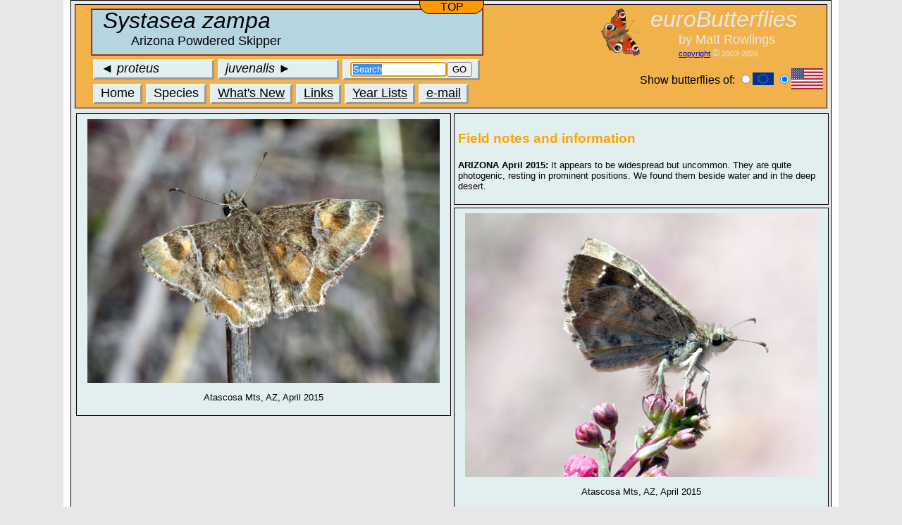

--- FILE ---
content_type: text/html; charset=UTF-8
request_url: http://www.eurobutterflies.com/sp/US-ArizonaPowderedSkipper.php
body_size: 3133
content:
	

<!DOCTYPE html PUBLIC "-//W3C//DTD XHTML 1.0 Transitional//EN" "http://www.w3.org/TR/xhtml1/DTD/xhtml1-transitional.dtd">
<html xmlns="http://www.w3.org/1999/xhtml">
<html lang="en-GB">

<head>
<meta charset="UTF-8" /> 
<script src="../common/myScript.js"></script>

		

<title>
Systasea zampa ¦ Arizona Powdered Skipper 
 ¦ euroButterflies
</title>
	
<meta content="text/html; charset=utf-8" http-equiv="Content-Type" />
<meta name="author" content="Matt Rowlings" />
<link rel="shortcut icon" href="../favicon.ico" />
<link rel="canonical" href="../sp/US-ArizonaPowderedSkipper.php" />
<link href="../common/ebv2.css" rel="stylesheet" type="text/css" />
<link href="../common/navCommon.css" rel="stylesheet" type="text/css" />
<meta name="description" content="Photographs, identification and field notes for European butterflies. This is the Systasea zampa, Arizona Powdered Skipper page." /><meta name="keywords" content="Systasea, zampa, Arizona Powdered Skipper" />




<script>﻿
function setCookie(name,value,days)
{
var d = new Date();
 d.setTime(d.getTime()+(days*24*60*60*1000));
var expires = "expires="+d.toGMTString();
document.cookie = name + "=" + value + "; " + expires + ";path=/";
}


function getCookie(cname)
{
var name = cname + "=";
var ca = document.cookie.split(';');

// IE 8 doesn't support .trim   :: this checks if trim is supported and if not creates a local function to do the same thing...
if(typeof String.prototype.trim !== 'function') {
  String.prototype.trim = function() {
    return this.replace(/^\s+|\s+$/g, ''); 
  }
}

for(var i=0; i<ca.length; i++) 
  {
  var c = ca[i].trim();
  if (c.indexOf(name)==0) 
  	{
  	return c.substring(name.length,c.length);
  	}
  }
return "";
}


function deleteCookie(name)
{
document.cookie=name+"=; expires=Thu, 01 Jan 1970 00:00:00 GMT";
}

function checkRegion()
	{
	region=getCookie("region");
	doUpdate=0;
	if (region=="")
		{
		region="EU";
		doUpdate=1;
		}
	else if (region!="EU" && region!="US")
		{
		region="EU";
		doUpdate=1;
		}
	pageCheck=document.getElementById("PN").innerHTML;
	if (pageCheck>=1000 && pageCheck<10000 && region!="EU")
		{
		region="EU";
		doUpdate=1;
		}
	else if (pageCheck>=20000 && pageCheck<30000 && region!="US")
		{
		region="US";
		doUpdate=1;
		}


	if(doUpdate==1)
		{
		setCookie("region",region,365);
		}
	setRangeSelection(region);
	}

function setRangeSelection(region)
	{
	if (region=="EU")
		{
		document.getElementById("euFlag").style.height="30px";
		document.getElementById("euFlag").style.width="45px";
		document.getElementById("euBtn").checked=true;
		document.getElementById("usFlag").style.height="18px";
		document.getElementById("usFlag").style.width="27px";
		}
	else
		{
		document.getElementById("usFlag").style.height="30px";
		document.getElementById("usFlag").style.width="45px";
		document.getElementById("usBtn").checked=true;		
		document.getElementById("euFlag").style.height="18px";
		document.getElementById("euFlag").style.width="30px";
		}
	}
	
function onClickRegionChange(checkedRegion)
	{
	currentRegion=getCookie("region");
	if (checkedRegion!=currentRegion)
		{
		deleteCookie("region");
		setCookie("region",checkedRegion,365);
		thisHref=window.location.href;
		if (thisHref.indexOf("index.php")>0)
			{
			jump="index.php";
			}
		else if (thisHref.indexOf("speciesList.php")>0)
			{
			jump="speciesList.php";
			}
		else
			{
			jump="../index.php";
			}
		regionHREF(jump,checkedRegion);
		}
	}
	
	
function regionHREF(link,newRegion)
	{
	if(newRegion=="toCheck")
		{
		newRegion=getCookie("region");
		}
	window.open(link+"?region="+newRegion,"_self");
	}
	
	
function showCookie()
	{alert ("ALL COOKIES :: "+document.cookie);}</script></head>


<!--
AZ+
<body id="bodyStandard">
-->
<body id="bodyStandard" onload="checkRegion()">
<span style="display:none;" id="PN">22741</span>

<!--
AZ-
-->


<div id="bodyStandardTop"></div>
			
<!-- ON Content Holder-->
<div id="mainContent" style="width:1080px;margin-left:auto;margin-right:auto;">


<!-- ON Background black border-->
<div id="mainContentInner">


<div id="backToTop"><a href="#mainContent">TOP</a></div>

<!-- ON Header-->
<div class="headerStandard" id="headerStandard">

	<div style="float:left;">
		<div class="pageTitle"><p class="eBTitle"> Systasea zampa</p><p class="eBTitleSub">Arizona Powdered Skipper</p></div>
<div class="nav" style="padding:0 0 5px 0;">
<ul>
		<li style="width:150px;float:left;">
		<div><a href="../sp/US-LongTailedSkipper.php">◄ <span style="font-style:italic;">proteus</span></a></div>		</li>
		<li style="width:150px;float:left;">
		<div><a href="../sp/US-JuvenalsDuskywing.php"><span style="font-style:italic;">juvenalis</span> ►</a></div>		</li>
		
			<li><input type="text" value="Search" id="searchTxt" onkeyup="searchGo(event,'no')" size="15" onfocus="this.select();" autoFocus/><button type="button" id="go" onclick="searchGo(event,'yes')">GO</button>
	</li>
	
	
</ul>	
<div style="clear:both;"></div>
</div>
<!--NAVIGATION BAR-->

<script>
<!-- to myScript -->

function searchGo(event,click)
	{

	if (event.keyCode==13 || click=="yes")
		{
		text=document.getElementById("searchTxt").value;
		if (text.length!=0)
			{
				window.location = "../gpages/speciesList.php?search="+text;			}
		else
			{document.getElementById("searchTxt").focus();}
		}
	}



</script>


<div>

<div class="nav" style="padding:0 0 5px 0;">
<ul id="menu">


<!--AZ+	<li><a id="linkHome" href="../index.php">Home</a>
	</li>
AZ--->

	<li><a id="linkHome" onclick="regionHREF('../index.php','toCheck')">Home</a>
	</li>

<!--AZ+	<li><a id="linkSpeciesList" href="../gpages/speciesList.php">Species</a>
	</li>
AZ--->
	
	<li><a id="linkSpeciesList" onclick="regionHREF('../gpages/speciesList.php','toCheck')">Species</a>
	</li>
	
	<li><a href="../gpages/whatsNew.php">What's New</a>
	</li>


<!--	<li onmouseover="showThis('Nav2')" onmouseout="hideThis('Nav2')">Resources
		<ul name="menuUL" id="Nav2">

		<li><a href="../gpages/links.php">Links</a></li>
		</ul>
	</li>
-->
	<li><a href="../gpages/links.php">Links</a>
	</li>




	<li><a href="../gpages/yearList.php?year=-1">Year Lists</a>
	</li>
	
	<li><a href="mailto:contact@eurobutterflies.com?subject=eurobutterflies contact">e-mail</a>
	</li>
	
	
	

</ul>
<div style="clear:both;"></div>
</div>
</div>	</div>
<script>window.addEventListener('scroll', scrollHandler);</script>

				<div style="float:right;">
					<p class="eBTitleBis">euroButterflies</p>
					<p class="eBTitleSubBis">by Matt Rowlings</p>
					<p class="eBTitleSubBis"><span style="font-size:60%;"><a href="../gpages/copyright.php">copyright</a> <span style="font-size:125%;">©</span> 2003-2026</span></p>
					<!--AZ+-->
				<form>Show butterflies of: <input onclick="onClickRegionChange(this.value)" type="radio" name="a" id="euBtn" value="EU"></input><img id="euFlag" src="../common/images/eu.png" alt="EU" style="vertical-align:middle;height:18px;"/> <input onclick="onClickRegionChange(this.value)" type="radio" name="a" id="usBtn" value="US"></input><img id="usFlag" src="../common/images/us.png" alt="US" style="vertical-align:middle;height:18px;"/></form>
				<!--<button onclick="showCookie()">Show cookie</button>-->
					<!--AZ--->
					</div>
	
				<div style="float:right;">
					<img src="../common/images/io-cutout.png" alt="io-header" height="68px" style="float:left;padding:0px;margin-top:0px;"/>
				</div>
			<div style="clear:both;"></div>
</div>
<!-- OFF Header -->

<div id="elementsContainer">

<div class="element"><img alt="Photo: US-ArizonaPowderedSkipper4.jpg" src="../pics/u/US-ArizonaPowderedSkipper4.jpg" /> <p class=elementP>Atascosa Mts, AZ, April 2015</p></div>	
<div class="element">
<p class="txtTitle" style="font-size:larger;color:orange;">Field notes and information</p><p class="txtP"><span class="txtTitle">ARIZONA April 2015: </span> It appears to be widespread but uncommon. They are quite photogenic, resting in prominent positions. We found them beside water and in the deep desert.</p>
</div>
<div class="element"><img alt="Photo: US-ArizonaPowderedSkipper5.jpg" src="../pics/u/US-ArizonaPowderedSkipper5.jpg" /> <p class=elementP>Atascosa Mts, AZ, April 2015</p></div><div class="element"><img alt="Photo: US-ArizonaPowderedSkipper2.jpg" src="../pics/u/US-ArizonaPowderedSkipper2.jpg" /><img alt="Photo: US-ArizonaPowderedSkipper1.jpg" src="../pics/u/US-ArizonaPowderedSkipper1.jpg" /> <p class=elementP>Phoenix north, AZ, April 2015</p></div><div class="element"><img alt="Photo: US-ArizonaPowderedSkipper6.jpg" src="../pics/u/US-ArizonaPowderedSkipper6.jpg" /><img alt="Photo: US-ArizonaPowderedSkipper3.jpg" src="../pics/u/US-ArizonaPowderedSkipper3.jpg" /> <p class=elementP>Atascosa Mts, AZ, April 2015</p></div>			
<div style="clear:both;"></div>
</div>
		


</div>		</div>
<!-- OFF Background black border --><!-- OFF Content Holder-->

<div id="bodyStandardBottom"></div>


</body>
</html>

--- FILE ---
content_type: text/css
request_url: http://www.eurobutterflies.com/common/navCommon.css
body_size: 546
content:
<style type="text/css">





.nav
{
	margin:0 0 5px 0;
	padding:0 0 5px 0;
	list-style:none;
}

.nav ul
{
	margin: 0 0 0 20px;
	padding:0 0 5px 0;
	list-style: none;
}


.nav li a:link {text-decoration:none;color:black;}
.nav li a:visited {text-decoration:none;color:black;}


#menu li a:link {text-decoration:underline;color:black;}
#menu li a:visited {text-decoration:underline;color:black;}


/*
.nav ul li a:link {text-decoration:underline;color:black;}
.nav ul li a:visited {text-decoration:none;color:black;} /*hover must follow link and visited
.nav ul li a:active {text-decoration:underline;color:black;} /*after hover
*/


.nav li
{
	font-size: large;
	font-style: normal;
	padding: 0px 0px 2px 0px;
	border-width: medium;
	border-style: outset;/*solid;*/
	/*border-top-right-radius: 5px;
	border-bottom-left-radius: 5px;*/
	list-style: none;
	margin-right: 5px;
	padding-left: 8px;
	padding-right: 8px;
	background-color:#e2eff1;/*#C0C0C0;*/
}

.nav li ul
{
	margin-top:2px;
}

.nav li ul li
{
	clear:both;
	width:120px;
	border-top-left-radius: 5px;
	border-top-right-radius: 5px;
	border-bottom-width: thin;
	border-left-width: thin;
	padding-left:10px;
	background-color:#FFCC00;
}




.nav ul
{
	cursor:default;
}
.nav li
{
	float: left;
	width: auto;	
}


.nav li ul
{
	position:absolute;
	left:-5000px;
}


.nav li ul li
{
	margin-left:-20px;
}


.nav ul li:hover
{
	background-color:#FFCC00;
}



.nav ul li:hover ul
{
	left:auto;
}
	

</style>


--- FILE ---
content_type: application/javascript
request_url: http://www.eurobutterflies.com/common/myScript.js
body_size: 2534
content:
function myTest()
	{
	alert ("in myScript.js");
	}




function fadeOutOnScroll(element) { // to fade out the selected element as it scrolls off the top of the screen. 

  if (!element) {
    return;
  }

  var distanceToTop = window.pageYOffset + element.getBoundingClientRect().top;
  var elementHeight = element.offsetHeight;
  var scrollTop = document.documentElement.scrollTop;
  
  var opacity = 1;
  
  if (scrollTop > distanceToTop) {
    opacity = 1 - (scrollTop - distanceToTop) / elementHeight;
  }
  
  if (opacity >= 0) {
    element.style.opacity = opacity;
  }
}

function scrollHandler() {

  var header1 = document.getElementById('headerStandard');
  fadeOutOnScroll(header1);
}

window.addEventListener('scroll', scrollHandler);





//########################################################################################  NAV

function showThis(showWhat)
	{
	document.getElementById(showWhat).style.left="auto";
	}

function hideThis(showWhat)
	{
	document.getElementById(showWhat).style.left="-5000px";
	}

function toggleThis(showWhat)
	{
	currentDisplay=document.getElementById(showWhat).style.left;
	hideThis("Nav1");hideThis("Nav2"); 
	if (currentDisplay=="" || currentDisplay=="-5000px")
		{showThis(showWhat);}
	else
		{hideThis(showWhat);}
	}



function showThis(showWhat)
{
document.getElementById(showWhat).style.left="auto";
}

function hideThis(showWhat)
{
document.getElementById(showWhat).style.left="-5000px";
}

function toggleThis(showWhat)
{
currentDisplay=document.getElementById(showWhat).style.left;
hideThis("Nav1");hideThis("Nav2"); 
if (currentDisplay=="" || currentDisplay=="-5000px")
	{showThis(showWhat);}
else
	{hideThis(showWhat);}
}




//######################################################################################### whats New Show Photos
function backbtn()
	{
	window.history.back()
	}


//######################################################################################### species list


function browserID ()
	 {	
		var nVer = navigator.appVersion;
		var nAgt = navigator.userAgent;
		var browserName  = navigator.appName;
		var fullVersion  = ''+parseFloat(navigator.appVersion); 
		var majorVersion = parseInt(navigator.appVersion,10);
		var nameOffset,verOffset,ix;
		
		// In Opera, the true version is after "Opera" or after "Version"
		if ((verOffset=nAgt.indexOf("Opera"))!=-1) {
		 browserName = "Opera";
		 fullVersion = nAgt.substring(verOffset+6);
		 if ((verOffset=nAgt.indexOf("Version"))!=-1) 
		   fullVersion = nAgt.substring(verOffset+8);
		}
		
		// In MSIE, the true version is after "MSIE" in userAgent
		else if ((verOffset=nAgt.indexOf("MSIE"))!=-1) {
		 browserName = "Microsoft Internet Explorer";
		 fullVersion = nAgt.substring(verOffset+5);
		}
		
		// In Chrome, the true version is after "Chrome" 
		else if ((verOffset=nAgt.indexOf("Chrome"))!=-1) {
		 browserName = "Chrome";
		 fullVersion = nAgt.substring(verOffset+7);
		}
		
		// In Safari, the true version is after "Safari" or after "Version" 
		else if ((verOffset=nAgt.indexOf("Safari"))!=-1) {
		 browserName = "Safari";
		 fullVersion = nAgt.substring(verOffset+7);
		 if ((verOffset=nAgt.indexOf("Version"))!=-1) 
		   fullVersion = nAgt.substring(verOffset+8);
		}
		
		// In Firefox, the true version is after "Firefox" 
		else if ((verOffset=nAgt.indexOf("Firefox"))!=-1) {
		 browserName = "Firefox";
		 fullVersion = nAgt.substring(verOffset+8);
		}
		
		// In most other browsers, "name/version" is at the end of userAgent 
		else if ( (nameOffset=nAgt.lastIndexOf(' ')+1) < 
		          (verOffset=nAgt.lastIndexOf('/')) ) 
		{
		 browserName = nAgt.substring(nameOffset,verOffset);
		 fullVersion = nAgt.substring(verOffset+1);
		 if (browserName.toLowerCase()==browserName.toUpperCase()) {
		  browserName = navigator.appName;
		 }
		}
		
		// trim the fullVersion string at semicolon/space if present
		if ((ix=fullVersion.indexOf(";"))!=-1)
		   fullVersion=fullVersion.substring(0,ix);
		if ((ix=fullVersion.indexOf(" "))!=-1)
		   fullVersion=fullVersion.substring(0,ix);
		
		majorVersion = parseInt(''+fullVersion,10);
		if (isNaN(majorVersion)) {
		 fullVersion  = ''+parseFloat(navigator.appVersion); 
		 majorVersion = parseInt(navigator.appVersion,10);
		}
	

if (browserName=="Microsoft Internet Explorer" && majorVersion<=8)
	{browserAge="Old";}
else
	{browserAge="New";}
}


function gotoPage(fileName)
	{
		window.location.href = "../sp/"+fileName+".php";
	}

function initiateList()
	{
		orderList("PageNo");
	}

function addEvents()
	{
		hasLinkColour="#FFA500";
		selectLinkColour="lime";
		noLinkColour="grey";
		var elements = document.getElementsByTagName("tr");
		var length = elements.length;
		for (var i = 0; i < length; i++)
		    {
		        trAttributes=elements[i].attributes;
		        if(trAttributes.getNamedItem("onclick"))
		        	{
						elements[i].addEventListener("mouseover", tdMouseOver, false); 
			      	 	elements[i].style.backgroundColor=hasLinkColour;
			      	 	elements[i].addEventListener("mouseout", tdMouseOut, false); 
		      	 	}
		      	else
		      		{
		      		elements[i].style.backgroundColor=noLinkColour;
		      		}
		   	}
		 //check if search active
		 text=document.getElementById("searchTxtSpList").value;
		 if (text!="")
		 	{
		 	filter();
		 	}
	}
	
function tdMouseOut()
	{
		this.style.backgroundColor=hasLinkColour;
		document.body.style.cursor = 'default';
	}
	
function tdMouseOver()
	{
		this.style.backgroundColor=selectLinkColour;
		document.body.style.cursor = 'pointer';
	}
	
function orderList(orderByFN)
	{
	region=getCookie("region");
	document.getElementById("orderBy1").innerHTML=orderByFN;
	document.body.style.cursor="progress";

	// recolour order buttons
	var elements = document.getElementsByTagName("button");
	var length = elements.length;
	for (var i = 0; i < length; i++)
	    {
	       if (elements[i].id!="go")
	       	{elements[i].style.backgroundColor="orange";}
	   	}
	document.getElementById(orderByFN).style.backgroundColor="lime";
	
	// get new order
	var xmlhttp;
	xmlhttp=new XMLHttpRequest();
	xmlhttp.onreadystatechange=function()
	  {
	  if (xmlhttp.readyState==4 && xmlhttp.status==200)
	    {
	    document.getElementById("list").innerHTML=xmlhttp.responseText;
	    if (browserAge=="New")	{addEvents();}
	    element=document.getElementById("searchTxtSpList");
	    element.focus();
	    temp=element.value;element.value="";element.value=temp; //this puts cursor at end of text in input box
	    document.getElementById("countAllPages").innerHTML=document.getElementById("countAllPagesData").innerHTML;
	    document.getElementById("countPages").innerHTML=document.getElementById("countPagesData").innerHTML;
	    document.getElementById("countNoPages").innerHTML=document.getElementById("countNoPagesData").innerHTML;
	  	document.body.style.cursor="default";
	    }
	  }
	text=document.getElementById("searchTxtSpList").value;	
	target="../gpages/speciesIndex.php?orderByFN="+orderByFN+"&browser="+browserAge+"&filterText="+text+"&region="+region;
	xmlhttp.open("GET",target,true);
	xmlhttp.send();
	}
	
function filter()
	{
		text=document.getElementById("searchTxtSpList").value;

		if (browserAge=="New")
			{
			var elements = document.getElementsByName("line");
			
			elements[0].style.display="inherit"; 
			var length = elements.length;
			var count = 0; var countNone=0;
			for (var i = 1; i < length; i++) //start at 1 to not hide first line (with hits info).
			    {
					 checkText3=elements[i].innerHTML; 
					 checkTextAll=elements[i].childNodes[1].childNodes[0].innerHTML+" "+elements[i].childNodes[2].innerHTML; 
					 		// first text from <td><i> latin name, then <td> english name
					 re=new RegExp(text,"i"); 
					 	//need i to make str.search() case insensitive - only way of passing this to str.search() is as a regular expression object
					 checkText4=checkTextAll.search(re);
					if (checkText4==-1)
						{
						elements[i].style.display="none";
						countNone++;
						}
					else
						{
						elements[i].style.display="inherit"; 
						count++;
						}
				}
			if (count==0)
				{
				document.getElementById("hits").innerHTML="No hits found";
				}
			else
				{
				if (countNone==0)
					{
					all=" (all pages)";
					}
				else
					{all="";}
				document.getElementById("hits").innerHTML="Hits : "+count+all;
				
				}
			}
		else
			{
				var xmlhttp;
				xmlhttp=new XMLHttpRequest();
				xmlhttp.onreadystatechange=function()
				  {
				  if (xmlhttp.readyState==4 && xmlhttp.status==200)
				    {
				    document.getElementById("list").innerHTML=xmlhttp.responseText;
				    }
				  }
				orderByFN=document.getElementById("orderBy1").innerHTML;				
				target="../gpages/speciesIndex.php?orderByFN="+orderByFN+"&browser="+browserAge+"&filterText="+text;
				xmlhttp.open("GET",target,true);
				xmlhttp.send();
			}
	}



//######################################################################################### 

